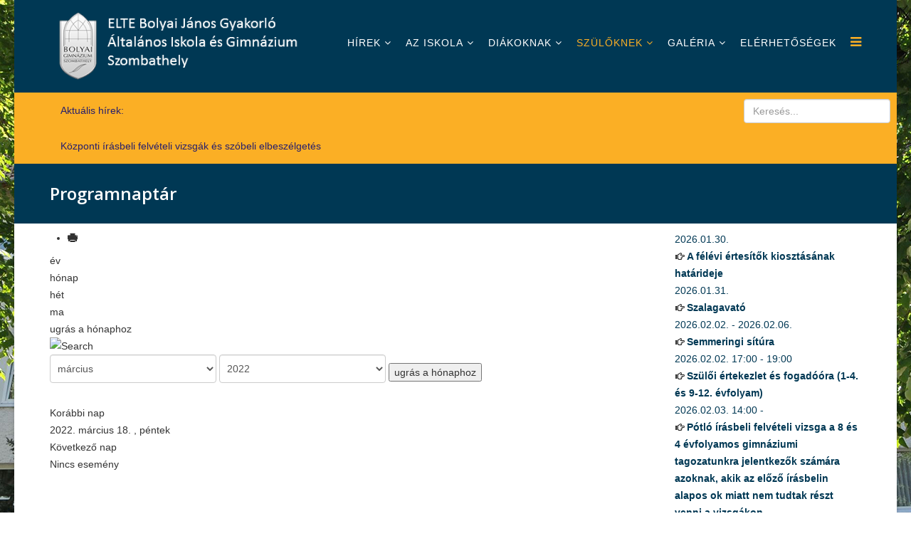

--- FILE ---
content_type: text/html; charset=utf-8
request_url: http://www.bolyaigimnazium.elte.hu/index.php/szuloknek/program3/day.listevents/2022/03/18/-
body_size: 35129
content:
<!DOCTYPE html>
<html xmlns="http://www.w3.org/1999/xhtml" xml:lang="hu-hu" lang="hu-hu" dir="ltr">
<head>
    <meta http-equiv="X-UA-Compatible" content="IE=edge">
    <meta name="viewport" content="width=device-width, initial-scale=1">
    
      <base href="http://www.bolyaigimnazium.elte.hu/index.php/szuloknek/program3/day.listevents/2022/03/18/-" />
  <meta http-equiv="content-type" content="text/html; charset=utf-8" />
    <title>ELTE Bolyai Gimnázium - Programnaptár</title>
  <link href="http://www.bolyaigimnazium.elte.hu/index.php?option=com_jevents&amp;task=modlatest.rss&amp;format=feed&amp;type=rss&amp;Itemid=544&amp;modid=0" rel="alternate" type="application/rss+xml" title="RSS 2.0" />
  <link href="http://www.bolyaigimnazium.elte.hu/index.php?option=com_jevents&amp;task=modlatest.rss&amp;format=feed&amp;type=atom&amp;Itemid=544&amp;modid=0" rel="alternate" type="application/atom+xml" title="Atom 1.0" />
  <link href="/images/favicon.ico" rel="shortcut icon" type="image/vnd.microsoft.icon" />
  <link href="http://www.bolyaigimnazium.elte.hu/index.php/component/search/?Itemid=544&amp;task=day.listevents&amp;year=2022&amp;month=03&amp;day=18&amp;format=opensearch" rel="search" title="Keresés ELTE Bolyai Gimnázium" type="application/opensearchdescription+xml" />
  <link rel="stylesheet" href="/media/com_jevents/css/bootstrap.css" type="text/css" />
  <link rel="stylesheet" href="/media/com_jevents/css/bootstrap-responsive.css" type="text/css" />
  <link rel="stylesheet" href="/components/com_jevents/assets/css/eventsadmin.css?3.4.3" type="text/css" />
  <link rel="stylesheet" href="/components/com_jevents/views/flat/assets/css/events_css.css?3.4.3" type="text/css" />
  <link rel="stylesheet" href="//fonts.googleapis.com/css?family=Open+Sans:300,300italic,regular,italic,600,600italic,700,700italic,800,800italic&amp;subset=latin" type="text/css" />
  <link rel="stylesheet" href="/templates/shaper_helix3/css/bootstrap.min.css" type="text/css" />
  <link rel="stylesheet" href="/templates/shaper_helix3/css/font-awesome.min.css" type="text/css" />
  <link rel="stylesheet" href="/templates/shaper_helix3/css/legacy.css" type="text/css" />
  <link rel="stylesheet" href="/templates/shaper_helix3/css/template.css" type="text/css" />
  <link rel="stylesheet" href="/templates/shaper_helix3/css/presets/preset1.css" type="text/css" class="preset" />
  <link rel="stylesheet" href="/components/com_jevents/views/flat/assets/css/modstyle.css?3.4.3" type="text/css" />
  <link rel="stylesheet" href="/modules/mod_sp_news_highlighter/assets/css/style.css" type="text/css" />
  <style type="text/css">
body.site {background-image: url(/images/blyai.jpg);background-repeat: repeat-x;background-size: inherit;background-attachment: fixed;background-position: 0 0;}h1{font-family:Open Sans, sans-serif; font-weight:800; }h2{font-family:Open Sans, sans-serif; font-weight:600; }h3{font-family:Open Sans, sans-serif; font-weight:normal; }h4{font-family:Open Sans, sans-serif; font-weight:normal; }h5{font-family:Open Sans, sans-serif; font-weight:800; }h6{font-family:Open Sans, sans-serif; font-weight:800; }#sp-header{ background-color:#003854;padding:0px 0px 0px 0px;margin:0px 0px 0px 0px; }#sp-news{ background-color:#fbaf25;padding:0px 0px 0px 0px;margin:0px 0px 0px 0px; }#sp-page-title{ padding:0px 0px 0px 0px;margin:0px 0px 0px 0px; }#sp-main-body{ padding:0px 0px 0px 0px;margin:0px 5px 15px 5px; }#sp-newfooter{ background-color:#003854;color:#ffffff;padding:0px 0px 0px 0px 0px;margin:0px 0px 0px 0px; }#sp-footer-alatt{ background-color:#003854;color:#ffffff; }#sp-nh110 {color:#251f6e;background:#fbaf25}.sp-nh-item{background:#fbaf25}a.sp-nh-link {color:#251f6e}a.sp-nh-link:hover {color:#000000}.sp-nh-buttons,.sp-nh-item,.sp-nh-prev,.sp-nh-next {height:50px;line-height:50px}.sp-nh-prev,.sp-nh-next{background-image: url(/modules/mod_sp_news_highlighter/assets/images/style1.png)}
  </style>
  <script src="/media/system/js/core.js" type="text/javascript"></script>
  <script src="/media/jui/js/jquery.min.js" type="text/javascript"></script>
  <script src="/media/jui/js/jquery-noconflict.js" type="text/javascript"></script>
  <script src="/media/jui/js/jquery-migrate.min.js" type="text/javascript"></script>
  <script src="/components/com_jevents/assets/js/jQnc.js?3.4.3" type="text/javascript"></script>
  <script src="/components/com_jevents/assets/js/view_detailJQ.js?3.4.3" type="text/javascript"></script>
  <script src="/templates/shaper_helix3/js/bootstrap.min.js" type="text/javascript"></script>
  <script src="/templates/shaper_helix3/js/jquery.sticky.js" type="text/javascript"></script>
  <script src="/templates/shaper_helix3/js/main.js" type="text/javascript"></script>
  <script src="/modules/mod_sp_news_highlighter/assets/js/sp_highlighter.js" type="text/javascript"></script>
  <script type="text/javascript">
checkJQ();
  </script>
  <!--[if lte IE 6]>
<link rel="stylesheet" href="http://www.bolyaigimnazium.elte.hu/components/com_jevents/views/flat/assets/css/ie6.css" />
<![endif]-->

   
    </head>
<body class="site com-jevents view- no-layout task-day.listevents itemid-544 hu-hu ltr  sticky-header layout-boxed">
    <div class="body-innerwrapper">
        <header id="sp-header"><div class="container"><div class="row"><div id="sp-logo" class="col-xs-8 col-sm-4 col-md-4"><div class="sp-column "><a class="logo" href="/"><h1><img class="sp-default-logo hidden-xs" src="/images/Logos/logo_cim5.png" alt="ELTE Bolyai Gimnázium"><img class="sp-default-logo visible-xs" src="/images/logo_cim4.png" alt="ELTE Bolyai Gimnázium"></h1></a></div></div><div id="sp-menu" class="col-xs-4 col-sm-8 col-md-8"><div class="sp-column ">			<div class='sp-megamenu-wrapper'>
				<a id="offcanvas-toggler" href="#"><i class="fa fa-bars"></i></a>
				<ul class="sp-megamenu-parent menu-zoom hidden-xs"><li class="sp-menu-item sp-has-child"><a  href="/index.php/hirek-menu" >Hírek</a><div class="sp-dropdown sp-dropdown-main sp-menu-right" style="width: 240px;"><div class="sp-dropdown-inner"><ul class="sp-dropdown-items"><li class="sp-menu-item"><a  href="/index.php/hirek-menu/aktualis-hirek" >Aktuális hírek</a></li><li class="sp-menu-item"><a  href="/index.php/hirek-menu/regi-hirek" >Régi hírek</a></li></ul></div></div></li><li class="sp-menu-item sp-has-child"><a  href="/index.php" >Az iskola</a><div class="sp-dropdown sp-dropdown-main sp-menu-right" style="width: 240px;"><div class="sp-dropdown-inner"><ul class="sp-dropdown-items"><li class="sp-menu-item"><a  href="/index.php/home/corporate" >Rólunk</a></li><li class="sp-menu-item"><a  href="/index.php/home/tanarok" >Tanáraink</a></li><li class="sp-menu-item"><a  href="http://www.bolyaigimnazium.elte.hu/index.php/szuloknek/program3/month.calendar" >Programnaptár</a></li><li class="sp-menu-item"><a  href="/index.php/home/dokumentumok" >Dokumentumok</a></li><li class="sp-menu-item"><a  href="https://sek.elte.hu/tanarkepzes" >Hallgatói gyakorlatok</a></li><li class="sp-menu-item"><a  href="/index.php/home/kollegium" >Kollégium</a></li><li class="sp-menu-item"><a  href="/index.php/home/bolyais-szulok-egyesulete" >Bolyais Szülők Egyesülete</a></li><li class="sp-menu-item"><a  href="/index.php/home/diaksport-egyesulet" >Szombathelyi Bolyai Gimnázium Diáksport Egyesület</a></li><li class="sp-menu-item"><a  href="http://bgyok.hu/" target="_blank" >Bolyai Gyakorló Öregdiákok Köre</a></li><li class="sp-menu-item"><a  href="/index.php/home/schneller-alapitvany" >Schneller alapítvány</a></li><li class="sp-menu-item"><a  href="/index.php/home/kutatotanari-es-mesterpedagogusi-programok" >Kutatótanári és mesterpedagógusi programok</a></li><li class="sp-menu-item sp-has-child"><a  href="/index.php" >Pályázatok</a><div class="sp-dropdown sp-dropdown-sub sp-menu-right" style="width: 240px;"><div class="sp-dropdown-inner"><ul class="sp-dropdown-items"><li class="sp-menu-item"><a  href="/index.php/home/2021-02-14-22-30-11/hatartalanul-program" >Határtalanul! program</a></li><li class="sp-menu-item"><a  href="/index.php/home/2021-02-14-22-30-11/igpalyazat" >Igazgatói pályázat</a></li><li class="sp-menu-item"><a  href="/index.php/home/2021-02-14-22-30-11/efop-4-1-3-palyazat" >EFOP- 4.1.3 pályázat</a></li><li class="sp-menu-item"><a  href="/index.php/home/2021-02-14-22-30-11/efop-4-2-3-palyazat" >EFOP- 4.2.3 pályázat</a></li><li class="sp-menu-item"><a  href="/index.php/home/2021-02-14-22-30-11/ke1" >Kristálytiszta Elektronika 1</a></li><li class="sp-menu-item"><a  href="/index.php/home/2021-02-14-22-30-11/ke2" >Kristálytiszta Elektronika 2</a></li><li class="sp-menu-item"><a  href="/index.php/home/2021-02-14-22-30-11/ke3" >Kristálytiszta Elektronika 3</a></li><li class="sp-menu-item"><a href="/images/palyazat/selyepaly.pdf" onclick="window.open(this.href,'targetWindow',toolbar=no,location=no,status=no,menubar=no,scrollbars=yes,resizable=yes,);return false;" >Selye János Diáklabor</a></li></ul></div></div></li><li class="sp-menu-item"><a  href="/index.php/home/iskolaszek" >Iskolaszék</a></li><li class="sp-menu-item"><a  href="/index.php/home/sajtofigyelo" >Sajtófigyelő</a></li><li class="sp-menu-item"><a  href="/index.php/home/bazisintezmeny" >Bázisintézmény</a></li><li class="sp-menu-item"><a  href="/index.php/home/evkonyv-2020-2021" >Évkönyv 2020-2021</a></li></ul></div></div></li><li class="sp-menu-item sp-has-child"><a  href="#" >Diákoknak</a><div class="sp-dropdown sp-dropdown-main sp-menu-right" style="width: 240px;"><div class="sp-dropdown-inner"><ul class="sp-dropdown-items"><li class="sp-menu-item sp-has-child"><a  href="http://www.bolyaigimnazium.elte.hu/matver2025nov.pdf" target="_blank" >Matematika háziverseny</a><div class="sp-dropdown sp-dropdown-sub sp-menu-right" style="width: 240px;"><div class="sp-dropdown-inner"><ul class="sp-dropdown-items"><li class="sp-menu-item"><a  href="http://www.bolyaigimnazium.elte.hu/matver2025nov1.pdf" target="_blank" >1. forduló</a></li><li class="sp-menu-item"><a  href="http://www.bolyaigimnazium.elte.hu/matver2025nov2.pdf" >2. forduló</a></li><li class="sp-menu-item"><a  href="http://www.bolyaigimnazium.elte.hu/matver2025ehir.pdf" >Eredményhirdetés</a></li></ul></div></div></li><li class="sp-menu-item"><a  href="https://bolyai-elte.e-kreta.hu/Adminisztracio/Login" target="_blank" >Napló</a></li><li class="sp-menu-item"><a  href="https://classroom.google.com/u/1/h" >Tanterem (Google Classroom)</a></li><li class="sp-menu-item"><a  href="/index.php/pages/mentoralas" >Mentorálás</a></li><li class="sp-menu-item"><a  href="/index.php/pages/origo-referenciaiskola" >Origo Referenciaiskola</a></li><li class="sp-menu-item"><a  href="/index.php/pages/erettsegi-vizsgak" >Érettségi vizsgák</a></li><li class="sp-menu-item"><a  href="/index.php/pages/osztalyozovizsgak" >Osztályozóvizsgák</a></li><li class="sp-menu-item"><a  href="/index.php/pages/kozossegi-szolgalat" >Közösségi szolgálat</a></li><li class="sp-menu-item"><a  href="/index.php/pages/erettsegi" >Őszi érettségi</a></li><li class="sp-menu-item sp-has-child"><a  href="/index.php/pages/versenyeredmenyek-2" >Versenyeredmények</a><div class="sp-dropdown sp-dropdown-sub sp-menu-right" style="width: 240px;"><div class="sp-dropdown-inner"><ul class="sp-dropdown-items"><li class="sp-menu-item"><a  href="/index.php/pages/versenyeredmenyek-2/tanulmanyi-versenyeredmenyek-2020-2021" ></a></li><li class="sp-menu-item"><a  href="/index.php/pages/versenyeredmenyek-2/tanulmanyi-versenyeredmenyek-2021-2022" ></a></li><li class="sp-menu-item"><a  href="/index.php/pages/versenyeredmenyek-2/tanulmanyi-versenyeredmenyek-2022-2023" ></a></li><li class="sp-menu-item"><a  href="/index.php/pages/versenyeredmenyek-2/tanulmanyi-versenyeredmenyek-2023-2024" ></a></li><li class="sp-menu-item"><a  href="/index.php/pages/versenyeredmenyek-2/tanulmanyi-versenyeredmenyek-2024-2025" ></a></li><li class="sp-menu-item"><a  href="/index.php/pages/versenyeredmenyek-2/tanulmanyi-versenyeredmenyek-2025-2026" ></a></li><li class="sp-menu-item"><a  href="/index.php/pages/versenyeredmenyek-2/tanulmanyi-versenyeredmenyek-2019-2020" ></a></li><li class="sp-menu-item"><a  href="/index.php/pages/versenyeredmenyek-2/sport-versenyeredmenyek" ></a></li><li class="sp-menu-item"><a  href="/index.php/pages/versenyeredmenyek-2/sport-versenyeredmenyek-2020-2021" ></a></li><li class="sp-menu-item"><a  href="/index.php/pages/versenyeredmenyek-2/sport-versenyeredmenyek-2021-2022" ></a></li><li class="sp-menu-item"><a  href="/index.php/pages/versenyeredmenyek-2/sport-versenyeredmenyek-2022-2023" ></a></li><li class="sp-menu-item"><a  href="/index.php/pages/versenyeredmenyek-2/sport-versenyeredmenyek-2023-2024" ></a></li><li class="sp-menu-item"><a  href="/index.php/pages/versenyeredmenyek-2/sport-versenyeredmenyek-2024-2025" ></a></li><li class="sp-menu-item"><a  href="/index.php/pages/versenyeredmenyek-2/sport-versenyeredmenyek-2025-2026" ></a></li><li class="sp-menu-item"><a  href="/index.php/pages/versenyeredmenyek-2/tanulmanyi-versenyeredmenyek-2018-2019" ></a></li></ul></div></div></li><li class="sp-menu-item"><a  href="https://docs.google.com/presentation/d/e/2PACX-1vSoq3mqo7SIMzHr5TFbHLM2p_7VGFN1iVekSZQZUR-_lUU98kacYYOJetD0Lxu9XjNvIbN71OuxzEk1/pub?start=true&amp;loop=false&amp;delayms=5000" target="_blank" >Virtuális könyvtár</a></li><li class="sp-menu-item"><a  href="https://www.felvi.hu/felveteli/palyaorientacio" >Pályaorientáció</a></li></ul></div></div></li><li class="sp-menu-item sp-has-child active"><a href="/" >Szülőknek</a><div class="sp-dropdown sp-dropdown-main sp-menu-right" style="width: 240px;"><div class="sp-dropdown-inner"><ul class="sp-dropdown-items"><li class="sp-menu-item"><a  href="https://forms.gle/w7zWFBBVLdrKFp9SA" target="_blank" >Beiratkozás</a></li><li class="sp-menu-item"><a  href="/index.php/szuloknek/elso-evfolyamos-beiskolazas" >Első évfolyam beiskolázása</a></li><li class="sp-menu-item"><a  href="/index.php/szuloknek/felveteli-2023" >Gimnáziumi felvételi</a></li><li class="sp-menu-item"><a  href="https://bolyai-elte.e-kreta.hu/Adminisztracio/Login" >Napló</a></li><li class="sp-menu-item current-item active"><a  href="/index.php/szuloknek/program3/month.calendar/2026/01/27/-" >Programnaptár</a></li><li class="sp-menu-item"><a href="/dok/szuloknek/szuligaz.pdf" target="_blank" >Szülői igazolás</a></li><li class="sp-menu-item"><a  href="/index.php/pages/versenyeredmenyek-2" >Versenyeredmények</a></li><li class="sp-menu-item"><a  href="/index.php/szuloknek/diakigazolvany-igenylese" >Diákigazolvány igénylése</a></li><li class="sp-menu-item"><a  href="/index.php/szuloknek/menza" >Menza</a></li><li class="sp-menu-item"><a  href="/index.php/szuloknek/belso-vizsgak" >Belső vizsgák</a></li><li class="sp-menu-item"><a  href="/index.php/szuloknek/mindennapos-testneveles" >Mindennapos testnevelés</a></li></ul></div></div></li><li class="sp-menu-item sp-has-child"><a href="/" >Galéria</a><div class="sp-dropdown sp-dropdown-main sp-menu-right" style="width: 240px;"><div class="sp-dropdown-inner"><ul class="sp-dropdown-items"><li class="sp-menu-item"><a  href="/index.php/galeriamenu/fenykepek" >Fényképek</a></li><li class="sp-menu-item"><a  href="/index.php/galeriamenu/galeria2" >Régi fényképek</a></li></ul></div></div></li><li class="sp-menu-item"><a  href="/index.php/post-formats" >Elérhetőségek</a></li></ul>			</div>
		</div></div></div></div></header><section id="sp-news"><div class="container"><div class="row"><div id="sp-top3" class="col-sm-6 col-md-10 hidden-sm hidden-xs"><div class="sp-column "><div class="sp-module  col-sm-12"><div class="sp-module-content"><script type="text/javascript">
	jQuery(function($) {
		$('#sp-nh110').spNewsHighlighter({
			'interval': 3000,
            'fxduration': 1000,
            'animation': "none"
		});
	});
</script>

<div id="sp-nh110" class="sp_news_higlighter">
	<div class="sp-nh-buttons">
		<span class="sp-nh-text">Aktuális hírek:</span>
			</div>	
	<div id="sp-nh-items110" class="sp-nh-item">
					<div class="sp-nh-item">
				<a class="sp-nh-link" href="/index.php/hirek-menu/449-kozponti-irasbeli-felveteli-vizsgak-es-szobeli-elbeszelgetes"><span class="sp-nh-title">Központi írásbeli felvételi vizsgák és szóbeli elbeszélgetés</span></a>	
			</div>
			</div>
	<div style="clear:both"></div>	
</div></div></div></div></div><div id="sp-search" class="col-sm-2 col-md-2"><div class="sp-column "><div class="sp-module "><div class="sp-module-content"><div class="search">
	<form action="/index.php/szuloknek/program3/month.calendar/2026/01/27/-" method="post">
		<input name="searchword" id="mod-search-searchword" maxlength="200"  class="inputbox search-query" type="text" size="20" placeholder="Keresés..." />		<input type="hidden" name="task" value="search" />
		<input type="hidden" name="option" value="com_search" />
		<input type="hidden" name="Itemid" value="544" />
	</form>
</div>
</div></div></div></div></div></div></section><section id="sp-page-title"><div class="row"><div id="sp-title" class="col-sm-12 col-md-12"><div class="sp-column "><div class="sp-page-title"><div class="container"><h2>Programnaptár</h2></div></div></div></div></div></section><section id="sp-main-body"><div class="container"><div class="row"><div id="sp-component" class="col-sm-9 col-md-9"><div class="sp-column "><div id="system-message-container">
	</div>

<!-- JEvents v3.4.3 Stable, Copyright © 2006-2015 GWE Systems Ltd, JEvents Project Group, http://www.jevents.net -->
<div id="jevents">
<div class="contentpaneopen jeventpage     jevbootstrap" id="jevents_header">
			<ul class="actions">
				<li class="print-icon">
			<a href="javascript:void(0);" onclick="window.open('/index.php/szuloknek/program3/day.listevents/2022/03/18/-?pop=1&amp;tmpl=component', 'win2', 'status=no,toolbar=no,scrollbars=yes,titlebar=no,menubar=no,resizable=yes,width=600,height=600,directories=no,location=no');" title="Nyomtatás">
					<span class="icon-print"> </span>
			</a>
			</li> 		</ul>
	</div>
<div class="jev_clear"></div>
<div class="contentpaneopen  jeventpage   jevbootstrap" id="jevents_body">
<div class='jev_pretoolbar'></div>                <div class="new-navigation">
            <div class="nav-items">
                                    <div  id="nav-year" >
                        <a href="/index.php/szuloknek/program3/year.listevents/2022/03/18/-" title="év"  >
                    év</a>
                    </div>
                                                    <div  id="nav-month">
                        <a href="/index.php/szuloknek/program3/month.calendar/2022/03/18/-" title="hónap" >							hónap</a>
                    </div>
                                                                 <div id="nav-week">
                        <a href="/index.php/szuloknek/program3/week.listevents/2022/03/18/-" title="hét" >
                         hét</a>
                    </div>
                                                            <div id="nav-today" class="active">
                        <a href="/index.php/szuloknek/program3/day.listevents/2026/01/27/-" title="ma" >
                    ma</a>
                    </div>
                                                            <div   id="nav-jumpto">
            <a href="#" onclick="if (jevjq('#jumpto').hasClass('jev_none')) {jevjq('#jumpto').removeClass('jev_none');} else {jevjq('#jumpto').addClass('jev_none')};return false;" title="ugrás a hónaphoz">
			ugrás a hónaphoz		</a>
		</div>
                                                                                                    </div>
                        <div  id="nav-search">
                    <a href="/index.php/szuloknek/program3/search.form/2022/03/18/-" title="Keresés" >
                        <img src="http://www.bolyaigimnazium.elte.hu/components/com_jevents/views/flat/assets/images/icon-search.gif" alt="Search" /></a>
                </div>
                        <div id="jumpto"  class="jev_none">
            <form name="BarNav" action="/index.php/szuloknek/program3/month.calendar/2026/01/27/-" method="get">
                <input type="hidden" name="option" value="com_jevents" />
                <input type="hidden" name="task" value="month.calendar" />
        <select id="month" name="month">
	<option value="01">janu&aacute;r</option>
	<option value="02">febru&aacute;r</option>
	<option value="03" selected="selected">m&aacute;rcius</option>
	<option value="04">&aacute;prilis</option>
	<option value="05">m&aacute;jus</option>
	<option value="06">j&uacute;nius</option>
	<option value="07">j&uacute;lius</option>
	<option value="08">augusztus</option>
	<option value="09">szeptember</option>
	<option value="10">okt&oacute;ber</option>
	<option value="11">november</option>
	<option value="12">december</option>
</select>
<select id="year" name="year">
	<option value="2022" selected="selected">2022</option>
	<option value="2024">2024</option>
	<option value="2025">2025</option>
	<option value="2026">2026</option>
</select>
                <button onclick="submit(this.form)">ugrás a hónaphoz</button>
                <input type="hidden" name="Itemid" value="544" />
            </form>
        </div>
        

        </div>
        
<div class="jev_toprow">
	<!-- <div class="jev_header">
		  <h2>Napi nézet</h2>
		  <div class="today" >2022. március 18. , péntek</div>
		</div> -->
	<div class="jev_header2">
		<div class="previousmonth">
		      	<a href='/index.php/szuloknek/program3/day.listevents/2022/03/17/-' title='Korábbi nap' >Korábbi nap</a>			</div>
		<div class="currentmonth">
				2022. március 18. , péntek			</div>
		<div class="nextmonth">
		      	<a href='/index.php/szuloknek/program3/day.listevents/2022/03/19/-' title='Következő nap' >Következő nap</a>			</div>

	</div>
</div>
<div id='jev_maincal' class='jev_listview'>
	<div class="jev_listrow">

    <div class="list_no_e">
Nincs esemény</div>
	</div>
	<div class="jev_clear"></div>
</div>
	</div>
	</div>
	</div></div><div id="sp-right" class="col-sm-3 col-md-3"><div class="sp-column class2"><div class="sp-module "><div class="sp-module-content"><table class="mod_events_latest_table jevbootstrap" width="100%" border="0" cellspacing="0" cellpadding="0" align="center"><tr><td class="mod_events_latest_first" style="border-color:#ccc"><span style="color: #003854;"><span class="mod_events_latest_date">2026.01.30.</span>        <br />
<span class="icon-hand-right"></span><strong><span class="mod_events_latest_content">A félévi értesítők kiosztásának határideje</span></strong></td></tr>
<tr><td class="mod_events_latest" style="border-color:#ccc"><span style="color: #003854;"><span class="mod_events_latest_date">2026.01.31.</span>        <br />
<span class="icon-hand-right"></span><strong><span class="mod_events_latest_content">Szalagavató</span></strong></td></tr>
<tr><td class="mod_events_latest" style="border-color:#ccc"><span style="color: #003854;"><span class="mod_events_latest_date">2026.02.02.</span> - <span class="mod_events_latest_date">2026.02.06.</span>       <br />
<span class="icon-hand-right"></span><strong><span class="mod_events_latest_content">Semmeringi sítúra</span></strong></td></tr>
<tr><td class="mod_events_latest" style="border-color:#ccc"><span style="color: #003854;"><span class="mod_events_latest_date">2026.02.02.</span>        <span class="mod_events_latest_date">17:00</span> - <span class="mod_events_latest_date">19:00</span><br />
<span class="icon-hand-right"></span><strong><span class="mod_events_latest_content">Szülői értekezlet és fogadóóra (1-4. és 9-12. évfolyam) </span></strong></td></tr>
<tr><td class="mod_events_latest" style="border-color:#ccc"><span style="color: #003854;"><span class="mod_events_latest_date">2026.02.03.</span>        <span class="mod_events_latest_date">14:00</span> - <span class="mod_events_latest_date"></span><br />
<span class="icon-hand-right"></span><strong><span class="mod_events_latest_content">Pótló írásbeli felvételi vizsga a 8 és 4 évfolyamos gimnáziumi tagozatunkra jelentkezők számára azoknak, akik az előző írásbelin alapos ok miatt nem tudtak részt venni a vizsgákon </span></strong></td></tr>
<tr><td class="mod_events_latest" style="border-color:#ccc"><span style="color: #003854;"><span class="mod_events_latest_date">2026.02.03.</span>        <span class="mod_events_latest_date">17:00</span> - <span class="mod_events_latest_date">19:00</span><br />
<span class="icon-hand-right"></span><strong><span class="mod_events_latest_content">Szülői értekezlet és fogadóóra (5-8. évfolyam) </span></strong></td></tr>
<tr><td class="mod_events_latest" style="border-color:#ccc"><span style="color: #003854;"><span class="mod_events_latest_date">2026.02.05.</span>        <br />
<span class="icon-hand-right"></span><strong><span class="mod_events_latest_content">Alsó tagozatos farsang</span></strong></td></tr>
<tr><td class="mod_events_latest" style="border-color:#ccc"><span style="color: #003854;"><span class="mod_events_latest_date">2026.02.07.</span>        <span class="mod_events_latest_date">10:00</span> - <span class="mod_events_latest_date"></span><br />
<span class="icon-hand-right"></span><strong><span class="mod_events_latest_content">Tájékoztató nap a 12 évfolyamos iskola első osztályáról </span></strong></td></tr>
<tr><td class="mod_events_latest" style="border-color:#ccc"><span style="color: #003854;"><span class="mod_events_latest_date">2026.02.09.</span>        <br />
<span class="icon-hand-right"></span><strong><span class="mod_events_latest_content">A játékos iskolaérettségi foglalkozások kezdőnapja</span></strong></td></tr>
<tr><td class="mod_events_latest" style="border-color:#ccc"><span style="color: #003854;"><span class="mod_events_latest_date">2026.02.13.</span>        <br />
<span class="icon-hand-right"></span><strong><span class="mod_events_latest_content">Bolyai diákbál a 10. évfolyam szervezésében</span></strong></td></tr>
</table>
<div class="mod_events_latest_callink"><a href="/index.php/szuloknek/program3/month.calendar/2026/01/27/-"  target="_top" >Teljes naptár nézet</a></div></div></div><div class="sp-module "><div class="sp-module-content">

<div class="custom"  >
	<p><a href="http://bgyok.hu" target="_blank" rel="alternate"><img src="/images/Logos/oregdiakok2.png" alt="" width="260" height="173" /></a></p></div>
</div></div><div class="sp-module "><div class="sp-module-content">

<div class="custom"  >
	<p> <a href="/index.php/home/bolyais-szulok-egyesulete" rel="alternate"><img src="/images\szuloegyesulet/bszelogo.jpg" alt="" width="256" height="261" /></a></p></div>
</div></div></div></div></div></div></section><section id="sp-newfooter"><div class="container"><div class="row"><div id="sp-position3" class="col-sm-12 col-md-12 hidden-sm hidden-xs"><div class="sp-column "><div class="sp-module "><div class="sp-module-content">

<div class="custom"  >
	<p> </p>
<table style="height: 160px; margin-left: auto; margin-right: auto;" width="1097">
<tbody>
<tr>
<td><a href="/images/palyazat/bazis/bazis1.pdf" target="_blank" rel="alternate"><img style="display: block; margin-left: auto; margin-right: auto;" src="/images/Logos/n/1bazisint.png" alt="" /></a></td>
<td><a href="https://nemzetitehetsegprogram.hu/hu/minositett-tehetseggondozo-muhelyek-reszletes-bemutatasa" target="_blank" rel="alternate"><img style="display: block; margin-left: auto; margin-right: auto;" src="/images/Logos/n/2mtm.png" alt="" /></a></td>
<td><a href="https://www.palyazat.gov.hu/" target="_blank" rel="alternate"><img style="display: block; margin-left: auto; margin-right: auto;" src="/images/Logos/n/3erfa.png" alt="" /></a></td>
<td><a href="https://bgazrt.hu/" target="_blank" rel="alternate"><img style="display: block; margin-left: auto; margin-right: auto;" src="/images/Logos/n/5hatartalanul2.png" alt="" /></a></td>
<td><img style="display: block; margin-left: auto; margin-right: auto;" src="/images/Logos/n/6hatartalanul3.png" alt="" /></td>
<td><a href="https://erasmus-plus.ec.europa.eu/hu" target="_blank" rel="alternate"><img style="display: block; margin-left: auto; margin-right: auto;" src="/images/Logos/n/7erasmus.png" alt="" /></a></td>
<td><a href="https://www.edu-sci.org/" target="_blank" rel="alternate"><img style="display: block; margin-left: auto; margin-right: auto;" src="/images/Logos/n/8.png" alt="" /></a></td>
<td><a href="https://www.penz7.hu//" target="_blank" rel="alternate"><img style="display: block; margin-left: auto; margin-right: auto;" src="/images/Logos/n/9penz.png" alt="" width="150" height="188" /></a></td>
</tr>
</tbody>
</table>
<p> </p></div>
</div></div></div></div></div></div></section><section id="sp-footer-alatt"><div class="container"><div class="row"><div id="sp-position8" class="col-sm-3 col-md-3"><div class="sp-column "><div class="sp-module "><div class="sp-module-content">

<div class="custom"  >
	<p><img src="/images/toltelek_kek.jpg" alt="" width="50" height="10" /></p></div>
</div></div></div></div><div id="sp-footer1" class="col-sm-6 col-md-6"><div class="sp-column "></div></div><div id="sp-position8" class="col-sm-3 col-md-3"><div class="sp-column "><div class="sp-module "><div class="sp-module-content">

<div class="custom"  >
	<p><img src="/images/toltelek_kek.jpg" alt="" width="50" height="10" /></p></div>
</div></div></div></div></div></div></section>
        <div class="offcanvas-menu">
            <a href="#" class="close-offcanvas"><i class="fa fa-remove"></i></a>
            <div class="offcanvas-inner">
                                    <div class="sp-module "><div class="sp-module-content"><ul class="nav menu">
<li class="item-515 deeper parent"><a href="/index.php/hirek-menu" >Hírek</a><ul class="nav-child unstyled small"><li class="item-591"><a href="/index.php/hirek-menu/aktualis-hirek" >Aktuális hírek</a></li><li class="item-592"><a href="/index.php/hirek-menu/regi-hirek" >Régi hírek</a></li></ul></li><li class="item-437 deeper parent"><a href="/index.php" >Az iskola</a><ul class="nav-child unstyled small"><li class="item-490"><a href="/index.php/home/corporate" >Rólunk</a></li><li class="item-517"><a href="/index.php/home/tanarok" >Tanáraink</a></li><li class="item-642"><a href="http://www.bolyaigimnazium.elte.hu/index.php/szuloknek/program3/month.calendar" >Programnaptár</a></li><li class="item-518"><a href="/index.php/home/dokumentumok" >Dokumentumok</a></li><li class="item-661"><a href="https://sek.elte.hu/tanarkepzes" >Hallgatói gyakorlatok</a></li><li class="item-659"><a href="/index.php/home/kollegium" >Kollégium</a></li><li class="item-520"><a href="/index.php/home/bolyais-szulok-egyesulete" >Bolyais Szülők Egyesülete</a></li><li class="item-691"><a href="/index.php/home/diaksport-egyesulet" >Szombathelyi Bolyai Gimnázium Diáksport Egyesület</a></li><li class="item-521"><a href="http://bgyok.hu/" target="_blank" >Bolyai Gyakorló Öregdiákok Köre</a></li><li class="item-523"><a href="/index.php/home/schneller-alapitvany" >Schneller alapítvány</a></li><li class="item-668"><a href="/index.php/home/kutatotanari-es-mesterpedagogusi-programok" >Kutatótanári és mesterpedagógusi programok</a></li><li class="item-662 parent"><a href="/index.php" >Pályázatok</a></li><li class="item-598"><a href="/index.php/home/iskolaszek" >Iskolaszék</a></li><li class="item-602"><a href="/index.php/home/sajtofigyelo" >Sajtófigyelő</a></li><li class="item-628"><a href="/index.php/home/bazisintezmeny" >Bázisintézmény</a></li><li class="item-667"><a href="/index.php/home/evkonyv-2020-2021" >Évkönyv 2020-2021</a></li></ul></li><li class="item-279 deeper parent"><a href="#" >Diákoknak</a><ul class="nav-child unstyled small"><li class="item-688 parent"><a href="http://www.bolyaigimnazium.elte.hu/matver2025nov.pdf" target="_blank" >Matematika háziverseny</a></li><li class="item-593"><a href="https://bolyai-elte.e-kreta.hu/Adminisztracio/Login" target="_blank" >Napló</a></li><li class="item-648"><a href="https://classroom.google.com/u/1/h" >Tanterem (Google Classroom)</a></li><li class="item-654"><a href="/index.php/pages/mentoralas" >Mentorálás</a></li><li class="item-629"><a href="/index.php/pages/origo-referenciaiskola" >Origo Referenciaiskola</a></li><li class="item-528"><a href="/index.php/pages/erettsegi-vizsgak" >Érettségi vizsgák</a></li><li class="item-669"><a href="/index.php/pages/osztalyozovizsgak" >Osztályozóvizsgák</a></li><li class="item-529"><a href="/index.php/pages/kozossegi-szolgalat" >Közösségi szolgálat</a></li><li class="item-603"><a href="/index.php/pages/erettsegi" >Őszi érettségi</a></li><li class="item-638 parent"><a href="/index.php/pages/versenyeredmenyek-2" >Versenyeredmények</a></li><li class="item-657"><a href="https://docs.google.com/presentation/d/e/2PACX-1vSoq3mqo7SIMzHr5TFbHLM2p_7VGFN1iVekSZQZUR-_lUU98kacYYOJetD0Lxu9XjNvIbN71OuxzEk1/pub?start=true&amp;loop=false&amp;delayms=5000" target="_blank" >Virtuális könyvtár</a></li><li class="item-687"><a href="https://www.felvi.hu/felveteli/palyaorientacio" >Pályaorientáció</a></li></ul></li><li class="item-536 active divider deeper parent"><span class="separator">
	Szülőknek</span>
<ul class="nav-child unstyled small"><li class="item-531"><a href="https://forms.gle/w7zWFBBVLdrKFp9SA" target="_blank" >Beiratkozás</a></li><li class="item-660"><a href="/index.php/szuloknek/elso-evfolyamos-beiskolazas" >Első évfolyam beiskolázása</a></li><li class="item-658"><a href="/index.php/szuloknek/felveteli-2023" >Gimnáziumi felvételi</a></li><li class="item-601"><a href="https://bolyai-elte.e-kreta.hu/Adminisztracio/Login" >Napló</a></li><li class="item-544 current active"><a href="/index.php/szuloknek/program3/month.calendar/2026/01/27/-" >Programnaptár</a></li><li class="item-608"><a href="/dok/szuloknek/szuligaz.pdf" target="_blank" >Szülői igazolás</a></li><li class="item-650"><a href="/index.php/pages/versenyeredmenyek-2" >Versenyeredmények</a></li><li class="item-607"><a href="/index.php/szuloknek/diakigazolvany-igenylese" >Diákigazolvány igénylése</a></li><li class="item-546"><a href="/index.php/szuloknek/menza" >Menza</a></li><li class="item-527"><a href="/index.php/szuloknek/belso-vizsgak" >Belső vizsgák</a></li><li class="item-525"><a href="/index.php/szuloknek/mindennapos-testneveles" >Mindennapos testnevelés</a></li></ul></li><li class="item-685 divider deeper parent"><span class="separator">
	Galéria</span>
<ul class="nav-child unstyled small"><li class="item-686"><a href="/index.php/galeriamenu/fenykepek" >Fényképek</a></li><li class="item-575"><a href="/index.php/galeriamenu/galeria2" >Régi fényképek</a></li></ul></li><li class="item-503"><a href="/index.php/post-formats" >Elérhetőségek</a></li></ul>
</div></div>
                            </div>
        </div>
    </div>
        
</body>
</html>